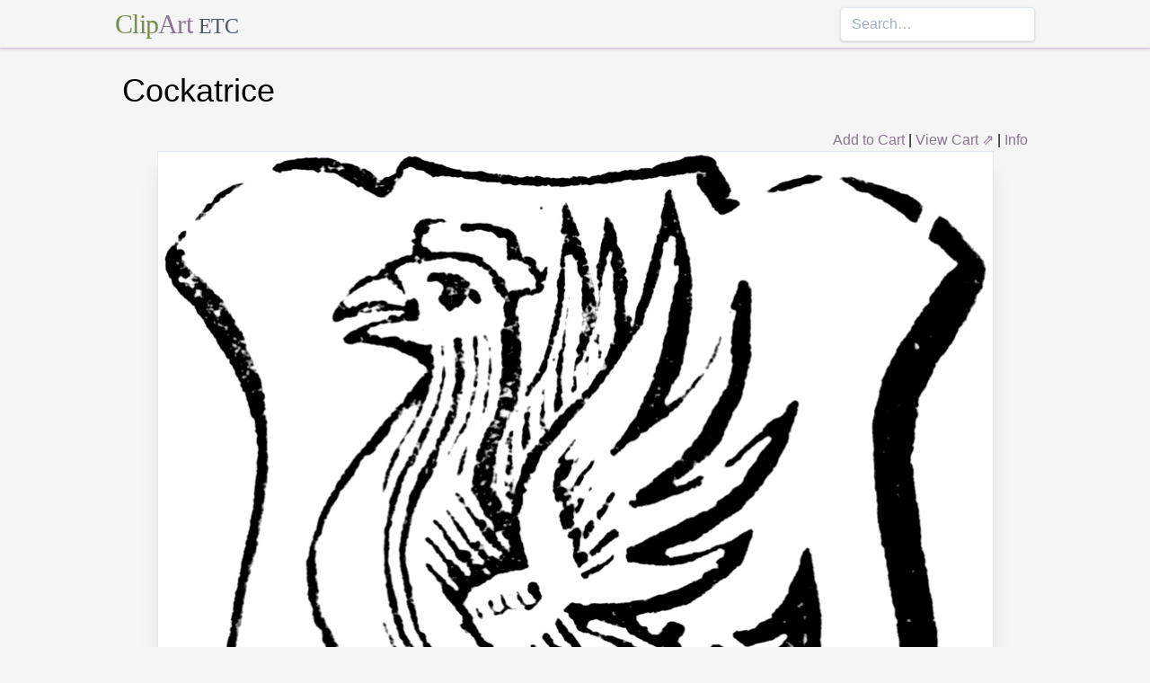

--- FILE ---
content_type: text/html; charset=utf-8
request_url: https://etc.usf.edu/clipart/68200/68297/68297_cockatrice.htm
body_size: 9772
content:
<!DOCTYPE html><html lang="en"><head><meta charSet="utf-8"/><meta http-equiv="x-ua-compatible" content="ie=edge"/><meta name="viewport" content="width=device-width, initial-scale=1, shrink-to-fit=no"/><style data-href="/clipart/styles.752b92f73491c3df4028.css">/*! normalize.css v8.0.1 | MIT License | github.com/necolas/normalize.css */html{line-height:1.15;-webkit-text-size-adjust:100%}body{margin:0}main{display:block}h1{font-size:2em;margin:.67em 0}a{background-color:transparent}strong{font-weight:bolder}small{font-size:80%}button,input{font-family:inherit;font-size:100%;line-height:1.15;margin:0;overflow:visible}button{text-transform:none}[type=button],[type=reset],[type=submit],button{-webkit-appearance:button}[type=button]::-moz-focus-inner,[type=reset]::-moz-focus-inner,[type=submit]::-moz-focus-inner,button::-moz-focus-inner{border-style:none;padding:0}[type=button]:-moz-focusring,[type=reset]:-moz-focusring,[type=submit]:-moz-focusring,button:-moz-focusring{outline:1px dotted ButtonText}legend{color:inherit;display:table;max-width:100%;white-space:normal}[type=checkbox],[type=radio],legend{box-sizing:border-box;padding:0}[type=number]::-webkit-inner-spin-button,[type=number]::-webkit-outer-spin-button{height:auto}[type=search]{-webkit-appearance:textfield;outline-offset:-2px}[type=search]::-webkit-search-decoration{-webkit-appearance:none}::-webkit-file-upload-button{-webkit-appearance:button;font:inherit}summary{display:list-item}[hidden]{display:none}html{box-sizing:border-box;font-family:sans-serif}*,:after,:before{box-sizing:inherit}h1,h3,p{margin:0}button{background:transparent;padding:0}button:focus{outline:1px dotted;outline:5px auto -webkit-focus-ring-color}ul{margin:0;padding:0;list-style:none}html{font-family:-apple-system,BlinkMacSystemFont,Segoe UI,Roboto,Helvetica Neue,Arial,Noto Sans,sans-serif,Apple Color Emoji,Segoe UI Emoji,Segoe UI Symbol,Noto Color Emoji;line-height:1.5}*,:after,:before{border:0 solid #e2e8f0}input::-webkit-input-placeholder{color:#a0aec0}input::-moz-placeholder{color:#a0aec0}input:-ms-input-placeholder{color:#a0aec0}input::-ms-input-placeholder{color:#a0aec0}input::placeholder{color:#a0aec0}[role=button],button{cursor:pointer}h1,h3{font-size:inherit;font-weight:inherit}a{color:inherit;text-decoration:inherit}button,input{padding:0;line-height:inherit;color:inherit}canvas,object{display:block;vertical-align:middle}body{background-color:#f5f5f5}h1{font-size:2.25rem}h3{font-size:1.5rem}a{color:#8d7493}a:hover{color:#645269;text-decoration:underline}footer .links li{border-right:1px solid;padding-left:.5rem;padding-right:.5rem}footer .links li:first-child{padding-left:0;padding-right:.5rem}footer .links li:last-child{border-right:none;padding-left:.5rem;padding-right:0}.appearance-none{-webkit-appearance:none;-moz-appearance:none;appearance:none}.border-purple-lighter{border-color:#dbc8e0}.rounded{border-radius:.25rem}.border{border-width:1px}.border-b{border-bottom-width:1px}.cursor-not-allowed{cursor:not-allowed}.block{display:block}.flex{display:-webkit-box;display:flex}.flex-wrap{flex-wrap:wrap}.items-center{-webkit-box-align:center;align-items:center}.items-stretch{-webkit-box-align:stretch;align-items:stretch}.justify-between{-webkit-box-pack:justify;justify-content:space-between}.content-center{align-content:center}.flex-none{-webkit-box-flex:0;flex:none}.flex-grow{-webkit-box-flex:1;flex-grow:1}.flex-shrink-0{flex-shrink:0}.order-first{-webkit-box-ordinal-group:-9998;order:-9999}.float-right{float:right}.clearfix:after{content:"";display:table;clear:both}.font-serif{font-family:Georgia,Cambria,Times New Roman,Times,serif}.h-48{height:12rem}.leading-tight{line-height:1.25}.mx-1{margin-left:.25rem;margin-right:.25rem}.mx-auto{margin-left:auto;margin-right:auto}.mt-4{margin-top:1rem}.mb-4{margin-bottom:1rem}.mb-5{margin-bottom:1.25rem}.mr-6{margin-right:1.5rem}.mt-8{margin-top:2rem}.mb-8{margin-bottom:2rem}.mt-10{margin-top:2.5rem}.mb-10{margin-bottom:2.5rem}.max-w-5xl{max-width:64rem}.focus\:outline-none:focus{outline:0}.p-1{padding:.25rem}.py-1{padding-top:.25rem;padding-bottom:.25rem}.px-1{padding-left:.25rem;padding-right:.25rem}.py-2{padding-top:.5rem;padding-bottom:.5rem}.px-2{padding-left:.5rem;padding-right:.5rem}.px-3{padding-left:.75rem;padding-right:.75rem}.pr-2{padding-right:.5rem}.shadow{box-shadow:0 1px 3px 0 rgba(0,0,0,.1),0 1px 2px 0 rgba(0,0,0,.06)}.shadow-lg{box-shadow:0 10px 15px -3px rgba(0,0,0,.1),0 4px 6px -2px rgba(0,0,0,.05)}.shadow-xl{box-shadow:0 20px 25px -5px rgba(0,0,0,.1),0 10px 10px -5px rgba(0,0,0,.04)}.focus\:shadow-outline:focus{box-shadow:0 0 0 3px rgba(66,153,225,.5)}.text-center{text-align:center}.text-gray-700{color:#4a5568}.text-green{color:#758d50}.text-purple{color:#8d7493}.hover\:text-purple-darker:hover{color:#645269}.text-sm{font-size:.875rem}.text-xl{font-size:1.25rem}.text-3xl{font-size:1.875rem}.hover\:underline:hover{text-decoration:underline}.hover\:no-underline:hover{text-decoration:none}.tracking-tight{letter-spacing:-.025em}.w-1\/2{width:50%}.w-1\/3{width:33.333333%}.w-full{width:100%}@media (min-width:640px){.sm\:w-1\/3{width:33.333333%}}@media (min-width:768px){.md\:order-1{-webkit-box-ordinal-group:2;order:1}.md\:order-2{-webkit-box-ordinal-group:3;order:2}.md\:order-3{-webkit-box-ordinal-group:4;order:3}.md\:w-1\/3{width:33.333333%}.md\:w-1\/4{width:25%}.md\:w-1\/5{width:20%}}@media (min-width:1024px){.lg\:flex{display:-webkit-box;display:flex}.lg\:items-center{-webkit-box-align:center;align-items:center}.lg\:flex-grow{-webkit-box-flex:1;flex-grow:1}.lg\:w-auto{width:auto}.lg\:w-1\/5{width:20%}}</style><meta name="generator" content="Gatsby 2.18.4"/><title data-react-helmet="true">Cockatrice | ClipArt ETC</title><meta data-react-helmet="true" name="description" content="“COCKATRICE. A chimerical animal, a cock with a dragon’s tail and wings.” -Hall, 1862"/><meta data-react-helmet="true" property="og:title" content="Cockatrice"/><meta data-react-helmet="true" property="og:description" content="“COCKATRICE. A chimerical animal, a cock with a dragon’s tail and wings.” -Hall, 1862"/><meta data-react-helmet="true" property="og:type" content="website"/><meta data-react-helmet="true" name="twitter:creator" content="@myfcit"/><meta data-react-helmet="true" name="twitter:title" content="Cockatrice"/><meta data-react-helmet="true" name="twitter:description" content="“COCKATRICE. A chimerical animal, a cock with a dragon’s tail and wings.” -Hall, 1862"/><meta data-react-helmet="true" name="og:image" content="https://etc.usf.edu/clipart/68200/68297/68297_cockatrice_lg.gif"/><meta data-react-helmet="true" name="twitter:card" content="summary_large_image"/><meta data-react-helmet="true" name="twitter:image" content="https://etc.usf.edu/clipart/68200/68297/68297_cockatrice_lg.gif"/><script data-react-helmet="true" type="application/ld+json">{"@context":"http://schema.org","@type":"WebPage","name":"Cockatrice","description":"“COCKATRICE. A chimerical animal, a cock with a dragon’s tail and wings.” -Hall, 1862","publisher":{"@type":"Organization","name":"Florida Center for Instructional Technology (FCIT)","logo":{"@type":"ImageObject","url":"https://etc.usf.edu/clipart/clipart/static/favicon-449a6c6da7168c5ced31419aff98adbc.jpg"}},"mainEntity":{"@type":"ImageObject","mainEntityOfPage":{"@type":"WebPage","@id":"https://etc.usf.edu/clipart/68200/68297/68297_cockatrice.htm"},"datePublished":"2009-04-29T04:00:00+00:00","dateModified":"2012-02-15T18:52:01+00:00","representativeOfPage":true,"url":"https://etc.usf.edu/clipart/68200/68297/68297_cockatrice.tif","encodingFormat":"image/tiff","height":2400,"width":2183,"thumbnailUrl":"https://etc.usf.edu/clipart/68200/68297/68297_cockatrice_mth.gif","copyrightHolder":{"@type":"Organization","name":"Florida Center for Instructional Technology (FCIT)","logo":{"@type":"ImageObject","url":"https://etc.usf.edu/clipart/clipart/static/favicon-449a6c6da7168c5ced31419aff98adbc.jpg"}},"license":"https://etc.usf.edu/clipart/info/license","acquireLicensePage":"https://etc.usf.edu/clipart/info/license","encoding":[{"@type":"ImageObject","url":"https://etc.usf.edu/clipart/68200/68297/68297_cockatrice_lg.gif","encodingFormat":"image/gif","height":1024,"width":931},{"@type":"ImageObject","url":"https://etc.usf.edu/clipart/68200/68297/68297_cockatrice_md.gif","encodingFormat":"image/gif","height":640,"width":582},{"@type":"ImageObject","url":"https://etc.usf.edu/clipart/68200/68297/68297_cockatrice_sm.gif","encodingFormat":"image/gif","height":320,"width":291}]}}</script><link rel="icon" href="/clipart/icons/icon-48x48.png?v=b52d71ab21bcc0983bf9fc9eecc5ad4e"/><link rel="manifest" href="/clipart/manifest.webmanifest"/><meta name="theme-color" content="#663399"/><link rel="apple-touch-icon" sizes="48x48" href="/clipart/icons/icon-48x48.png?v=b52d71ab21bcc0983bf9fc9eecc5ad4e"/><link rel="apple-touch-icon" sizes="72x72" href="/clipart/icons/icon-72x72.png?v=b52d71ab21bcc0983bf9fc9eecc5ad4e"/><link rel="apple-touch-icon" sizes="96x96" href="/clipart/icons/icon-96x96.png?v=b52d71ab21bcc0983bf9fc9eecc5ad4e"/><link rel="apple-touch-icon" sizes="144x144" href="/clipart/icons/icon-144x144.png?v=b52d71ab21bcc0983bf9fc9eecc5ad4e"/><link rel="apple-touch-icon" sizes="192x192" href="/clipart/icons/icon-192x192.png?v=b52d71ab21bcc0983bf9fc9eecc5ad4e"/><link rel="apple-touch-icon" sizes="256x256" href="/clipart/icons/icon-256x256.png?v=b52d71ab21bcc0983bf9fc9eecc5ad4e"/><link rel="apple-touch-icon" sizes="384x384" href="/clipart/icons/icon-384x384.png?v=b52d71ab21bcc0983bf9fc9eecc5ad4e"/><link rel="apple-touch-icon" sizes="512x512" href="/clipart/icons/icon-512x512.png?v=b52d71ab21bcc0983bf9fc9eecc5ad4e"/><link rel="sitemap" type="application/xml" href="/clipart/sitemap.xml"/><link as="script" rel="preload" href="/clipart/component---src-templates-clipart-jsx-e40dd7d72c3b27515cfa.js"/><link as="script" rel="preload" href="/clipart/commons-82977d1170fbf5a545d1.js"/><link as="script" rel="preload" href="/clipart/app-d40ef561961ab6e1f59d.js"/><link as="script" rel="preload" href="/clipart/styles-ed98ecd64ec020b4c9c7.js"/><link as="script" rel="preload" href="/clipart/webpack-runtime-8cecf0e58003ace8a435.js"/><link as="fetch" rel="preload" href="/clipart/page-data/68200/68297/68297_cockatrice.htm/page-data.json" crossorigin="anonymous"/></head><body><noscript id="gatsby-noscript">This app works best with JavaScript enabled.</noscript><div id="___gatsby"><div style="outline:none" tabindex="-1" role="group" id="gatsby-focus-wrapper"><header class="mb-5 border-b border-purple-lighter shadow"><nav class="flex items-center justify-between flex-wrap py-1 max-w-5xl mx-auto"><div class="flex items-center flex-shrink-0 mr-6"><a href="/clipart/" class="font-serif tracking-tight text-3xl hover:no-underline"><span class="text-green">Clip</span><span class="text-purple">Art</span> <small class="text-gray-700">ETC</small></a></div><div class="w-full block flex-grow lg:flex lg:items-center lg:w-auto"><div class="text-sm lg:flex-grow"></div><form action="/clipart/search/"><input type="search" name="q" placeholder="Search…" class="shadow appearance-none border rounded w-full py-2 px-3 text-gray-700 leading-tight focus:outline-none focus:shadow-outline"/></form></div></nav></header><div class="max-w-5xl mx-auto mb-4 px-2"><main><h1 class="mb-4">Cockatrice</h1><div class="clearfix"><div id="cart-stuff" class="float-right"><button class="text-purple hover:text-purple-darker hover:underline">Add to Cart</button> | <a href="https://securecart.fcit.usf.edu/">View Cart ⇗</a> | <a href="/clipart/info/license" rel="license">Info</a></div></div><div style="max-width:931px" class="mx-auto mb-8"><div class="border shadow-xl gatsby-image-wrapper" style="position:relative;overflow:hidden"><div style="width:100%;padding-bottom:109.98925886143931%"></div><img src="[data-uri]" alt="" style="position:absolute;top:0;left:0;width:100%;height:100%;object-fit:cover;object-position:50% 50%;opacity:1;transition-delay:500ms;font-family:&quot;object-fit: cover; object-position: 50% 50%&quot;"/><noscript><picture><source srcset="https://etc.usf.edu/clipart/68200/68297/68297_cockatrice_sm.gif 291w, https://etc.usf.edu/clipart/68200/68297/68297_cockatrice_md.gif 582w, https://etc.usf.edu/clipart/68200/68297/68297_cockatrice_lg.gif 931w" sizes="(max-width: 931px 100vw, 931px" /><img loading="lazy" sizes="(max-width: 931px 100vw, 931px" srcset="https://etc.usf.edu/clipart/68200/68297/68297_cockatrice_sm.gif 291w, https://etc.usf.edu/clipart/68200/68297/68297_cockatrice_md.gif 582w, https://etc.usf.edu/clipart/68200/68297/68297_cockatrice_lg.gif 931w" src="https://etc.usf.edu/clipart/68200/68297/68297_cockatrice_lg.gif" alt="" style="position:absolute;top:0;left:0;opacity:1;width:100%;height:100%;object-fit:cover;object-position:center"/></picture></noscript></div></div><p class="text-xl mb-10">“COCKATRICE. A chimerical animal, a cock with a dragon’s tail and wings.” -Hall, 1862</p><div class="flex flex-wrap"><div class="p-1 w-full md:w-1/3 md:order-1"><h3>Keywords</h3><a href="/clipart/keyword/shield">shield</a>, <a href="/clipart/keyword/heraldry">heraldry</a>, <a href="/clipart/keyword/coat-of-arms">coat of arms</a>, <a href="/clipart/keyword/charge">charge</a>, <a href="/clipart/keyword/cockatrice">cockatrice</a>, <a href="/clipart/keyword/escutcheon">escutcheon</a>, <a href="/clipart/keyword/chimerical-animal">chimerical animal</a>, <a href="/clipart/keyword/rooster-dragon">rooster dragon</a></div><div class="p-1 w-full md:w-1/3 order-first md:order-2"><h3>Galleries</h3><a href="https://etc.usf.edu/clipart/galleries/255-heraldry-charges">Heraldry, Charges</a></div><div class="p-1 w-1/3 w-full md:w-1/3 md:order-3"><h3>Source</h3><p>Hall, Arthur <em>The Manual of Heraldry</em> (London, England: J. S. Virtue & Co., 1862)</p></div></div><h3 class="text-center mt-4">Downloads</h3><div class="flex flex-wrap content-center"><div class="p-1 w-full text-center md:w-1/4 shadow"><p><a href="https://etc.usf.edu/clipart/68200/68297/68297_cockatrice.tif">TIFF (full resolution)</a></p><p>2183<!-- -->×<!-- -->2400<!-- -->, <!-- -->709.5 KiB</p></div><div class="p-1 w-full text-center md:w-1/4 shadow"><p><a href="https://etc.usf.edu/clipart/68200/68297/68297_cockatrice_lg.gif">Large GIF</a></p><p>931<!-- -->×<!-- -->1024<!-- -->, <!-- -->90.5 KiB</p></div><div class="p-1 w-full text-center md:w-1/4 shadow"><p><a href="https://etc.usf.edu/clipart/68200/68297/68297_cockatrice_md.gif">Medium GIF</a></p><p>582<!-- -->×<!-- -->640<!-- -->, <!-- -->44.3 KiB</p></div><div class="p-1 w-full text-center md:w-1/4 shadow"><p><a href="https://etc.usf.edu/clipart/68200/68297/68297_cockatrice_sm.gif">Small GIF</a></p><p>291<!-- -->×<!-- -->320<!-- -->, <!-- -->18.2 KiB</p></div></div></main><footer class="mt-10 text-sm"><p>Copyright © 2004–<!-- -->2020<!-- --> <a href="https://fcit.usf.edu/">Florida Center for Instructional Technology</a>. <em>ClipArt ETC</em> is a part of the <a href="https://etc.usf.edu/" title="Educational Technology Clearinghouse">Educational Technology Clearinghouse</a> and is produced by the <a href="https://fcit.usf.edu/" title="Florida Center for Instructional Technology">Florida Center for Instructional Technology</a>, <a href="https://www.coedu.usf.edu/" title="College of Education">College of Education</a>, <a href="https://www.usf.edu/" title="University of South Florida">University of South Florida</a>.</p><ul class="flex mt-4 links"><li class="pr-2"><a href="/clipart/info/">About</a></li><li><a href="/clipart/info/faq/" rel="help">FAQ</a></li><li><a href="/clipart/sitemap/sitemap.php">Sitemap</a></li><li><a href="/clipart/info/license/" rel="license">License</a></li></ul></footer></div></div></div><script id="gatsby-script-loader">/*<![CDATA[*/window.pagePath="/68200/68297/68297_cockatrice.htm";/*]]>*/</script><script id="gatsby-chunk-mapping">/*<![CDATA[*/window.___chunkMapping={"app":["/app-d40ef561961ab6e1f59d.js"],"component---src-templates-clipart-jsx":["/component---src-templates-clipart-jsx-e40dd7d72c3b27515cfa.js"],"component---src-pages-404-js":["/component---src-pages-404-js-8da8c2112caf39d7c672.js"],"component---src-pages-index-js":["/component---src-pages-index-js-4f487575150208b5fb2d.js"]};/*]]>*/</script><script src="/clipart/webpack-runtime-8cecf0e58003ace8a435.js" async=""></script><script src="/clipart/styles-ed98ecd64ec020b4c9c7.js" async=""></script><script src="/clipart/app-d40ef561961ab6e1f59d.js" async=""></script><script src="/clipart/commons-82977d1170fbf5a545d1.js" async=""></script><script src="/clipart/component---src-templates-clipart-jsx-e40dd7d72c3b27515cfa.js" async=""></script></body></html>